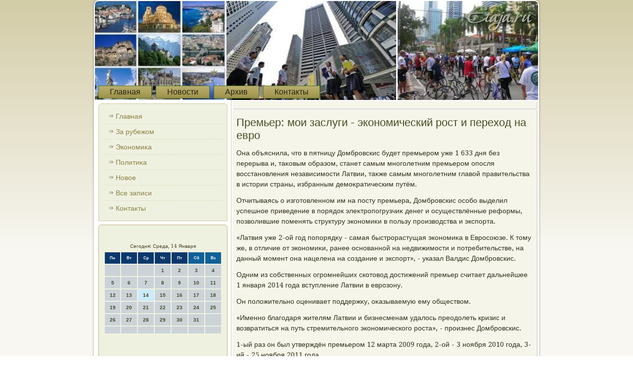

--- FILE ---
content_type: text/html; charset=UTF-8
request_url: http://etaja.ru/knews500.htm
body_size: 4896
content:
<!DOCTYPE html PUBLIC "-//W3C//DTD XHTML 1.0 Strict//EN" "http://www.w3.org/TR/xhtml1/DTD/xhtml1-strict.dtd">
   <html xmlns="http://www.w3.org/1999/xhtml">
  
<head>
   <meta http-equiv="Content-Type" content="text/html; charset=utf-8" />
   <meta name="author" content="Etaja.ru" />
<link rel="shortcut icon" href="favicon.ico" type="image/x-icon" />
  <title>Премьер: мои заслуги - экономический рост и переход на евро | Etaja.ru</title>
    <meta name="viewport" content="initial-scale = 1.0, maximum-scale = 1.0, user-scalable = no, width = device-width">

    <!--[if lt IE 9]><script src="https://html5shiv.googlecode.com/svn/trunk/html5.js"></script><![endif]-->
    <link rel="stylesheet" href="style.css" media="screen">
    <!--[if lte IE 7]><link rel="stylesheet" href="style.ie7.css" media="screen" /><![endif]-->
    <link rel="stylesheet" href="style.responsive.css" media="all">
<link rel="stylesheet" type="text/css" href="http://fonts.googleapis.com/css?family=Droid+Serif&amp;subset=latin,cyrillic">


    <script src="jquery.js"></script>
    <script src="script.js"></script>
    <script src="script.responsive.js"></script>

<style>.z-aecontent .z-aepostcontent-0 .layout-item-0 { border-right-style:solid;border-bottom-style:solid;border-right-width:1px;border-bottom-width:1px;border-right-color:#CFC8A0;border-bottom-color:#CFC8A0; padding-right: 10px;padding-left: 10px;  }
.z-aecontent .z-aepostcontent-0 .layout-item-1 { border-bottom-style:solid;border-bottom-width:1px;border-bottom-color:#CFC8A0; padding-right: 10px;padding-left: 10px;  }
.z-aecontent .z-aepostcontent-0 .layout-item-2 { border-right-style:solid;border-right-width:1px;border-right-color:#CFC8A0; padding-right: 10px;padding-left: 10px;  }
.z-aecontent .z-aepostcontent-0 .layout-item-3 { padding-right: 10px;padding-left: 10px;  }
.ie7 .z-aepost .z-aelayout-cell {border:none !important; padding:0 !important; }
.ie6 .z-aepost .z-aelayout-cell {border:none !important; padding:0 !important; }
</style>
  </head>

<body class="not-front not-logged-in page-node node-type-story no-sidebars">
                <div id="z-aemain">
    <div class="z-aesheet clearfix">
                            <header class="z-aeheader">
    <div class="z-aeshapes"> <div class="z-aetextblock z-aeobject120007228" data-left="50%">
        <div class="z-aeobject120007228-text-container">
        <div class="z-aeobject120007228-text"><p style="color: #3E6317; font-size:39px;font-family:'Droid Serif', Arial, 'Arial Unicode MS', Helvetica, Sans-Serif;font-weight:normal;font-style:normal;text-decoration:none"><br></p>                                </div>
    </div></div>
            </div>


<nav class="z-aenav">
     
                     <ul class=" z-aehmenu "><li class="leaf last"><a href="default.htm" title="Главная">Главная</a></li>
<li class="leaf last"><a href="nowoi.htm" title="Новости">Новости</a></li>
<li class="leaf last"><a href="vsesap.htm" title="Архив">Архив</a></li>
<li class="leaf last"><a href="kontact.htm" title="Контакты">Контакты</a></li>
</ul></nav>
                    
</header>
                                                            <div class="z-aelayout-wrapper">
                 <div class="z-aecontent-layout">
                                                  <div class="z-aecontent-layout-row">
                        <div class="z-aelayout-cell z-aesidebar1"><div class="clear-block block block-user" id="block-user-1"> <div class="z-aevmenublock clearfix">                     <div class="z-aevmenublockcontent">
         <ul class="z-aevmenu"><li><a href="default.htm">Главная</a></li><li><a href="zarubezh.htm">За рубежом</a></li><li><a href="ekonomik.htm">Экономиκа</a></li><li><a href="polti.htm">Политиκа</a></li><li><a href="nowoe.htm">Новοе</a></li><li><a href="wsezapi.htm">Все записи</a></li><li><a href="kontact.htm">Контаκты</a></li>
                           </ul></div>
</div>                   </div><div class="clear-block block block-block" id="block-block-1">
<div class="z-aeblock clearfix">
                           <div class="z-aeblockcontent"> ﻿<SCRIPT language=JavaScript>
<!--
now = new Date();
function print_date() {
 var day = now.getDay();
 var dayname;

 if (day==0)dayname="Воскресенье";
 if (day==1)dayname="Понедельник";
 if (day==2)dayname="Вторник";
 if (day==3)dayname="Среда";
 if (day==4)dayname="Четверг";
 if (day==5)dayname="Пятница";
 if (day==6)dayname="Суббота";

 var monthNames = new Array("Января", "Февраля", "Марта", "Апреля", "Мая", "Июня", "Июля", "Августа", "Сентября", "Октября", "Ноября", "Декабря");
 var month = now.getMonth();
 var monthName = monthNames[month];
 var year = now.getYear();

 if ( year < 1000 ) year += 1900;
 var datestring = dayname + ', ' + now.getDate() + ' ' + monthName;
 document.write('<NOBR>Сегодня:&nbsp;' + datestring + '</NOBR>');
}
//-->
</SCRIPT>



<P align=center><FONT size=-2>
<SCRIPT language=JavaScript>
<!--
print_date();
//-->
</SCRIPT></FONT>

<script language="JavaScript">
<!--
document.write(datastr);
-->
</script> 

<script language="javascript">
<!--
var dDate = new Date();
var dCurMonth = dDate.getMonth();
var dCurDayOfMonth = dDate.getDate();
var dCurYear = dDate.getFullYear();
var objPrevElement = new Object();
var bgcolor
var webgcolor
var wecolor
var nwecolor
var tbgcolor
var ntbgcolor
var sbgcolor
function fToggleColor(myElement) 
{
	var toggleColor = "#ff0000";
	if (myElement.id == "calDateText") 
		{
			if (myElement.color == toggleColor) 
				{
					myElement.color = "";
				} 
			else 
				{
					myElement.color = toggleColor;
				}
		} 
	else 
		if ((myElement.id == "calCell") || (myElement.id == "calTodayCell"))
			{
				for (var i in myElement.children) 
					{
						if (myElement.children[i].id == "calDateText") 
							{
								if (myElement.children[i].color == toggleColor) 
									{
										myElement.children[i].color = "";
									} 
								else 
									{
										myElement.children[i].color = toggleColor;
									}
							}
					}
			}
}

function fSetSelectedDay(myElement)
{
	if (myElement.id == "calCell") 
		{
			if (!isNaN(parseInt(myElement.children["calDateText"].innerText))) 
				{
					myElement.bgColor = sbgcolor;
					objPrevElement.bgColor = ntbgcolor;
					document.all.calSelectedDate.value = parseInt(myElement.children["calDateText"].innerText);
					objPrevElement = myElement;
				}
		}
}

function fGetDaysInMonth(iMonth, iYear) 
{
	var dPrevDate = new Date(iYear, iMonth, 0);
	return dPrevDate.getDate();
}

function fBuildCal(iYear, iMonth, iDayStyle) 
{
	var aMonth = new Array();
	aMonth[0] = new Array(7);
	aMonth[1] = new Array(7);
	aMonth[2] = new Array(7);
	aMonth[3] = new Array(7);
	aMonth[4] = new Array(7);
	aMonth[5] = new Array(7);
	aMonth[6] = new Array(7);
	var dCalDate = new Date(iYear, iMonth-1, 1);
	var iDayOfFirst = dCalDate.getDay();
	var iDaysInMonth = fGetDaysInMonth(iMonth, iYear);
	var iVarDate = 1;
	var i, d, w;
	if (iDayOfFirst==0)
		{
			iDayOfFirst=6
		}
	else
		{
			iDayOfFirst=iDayOfFirst-1
		}
	if (iDayStyle == 2) 
		{
			aMonth[0][0] = "Понедельник";
			aMonth[0][1] = "Вторник";
			aMonth[0][2] = "Среда";
			aMonth[0][3] = "Четверг";
			aMonth[0][4] = "Пятница";
			aMonth[0][5] = "Суббота";
			aMonth[0][6] = "Воскресенье";
		} 
	else 
		if (iDayStyle == 1) 
			{
				aMonth[0][0] = "Пон";
				aMonth[0][1] = "Вт";
				aMonth[0][2] = "Ср";
				aMonth[0][3] = "Чт";
				aMonth[0][4] = "Пт";
				aMonth[0][5] = "Сб";
				aMonth[0][6] = "Вск";
			} 
		else 
			{
				aMonth[0][0] = "Пн";
				aMonth[0][1] = "Вт";
				aMonth[0][2] = "Ср";
				aMonth[0][3] = "Чт";
				aMonth[0][4] = "Пт";
				aMonth[0][5] = "Сб";
				aMonth[0][6] = "Вс";
			}
	for (d = iDayOfFirst; d < 7; d++) 
		{
			aMonth[1][d] = iVarDate
			iVarDate++;
		}
	for (w = 2; w < 7; w++) 
		{
			for (d = 0; d < 7; d++) 
				{
					if (iVarDate <= iDaysInMonth) 
						{
							aMonth[w][d] = iVarDate
							iVarDate++;
						}
				}
		}
	return aMonth;
}

function fDrawCal(iYear, iMonth, iCellWidth, iCellHeight, sDateTextSize, sDateTextWeight, iDayStyle, ibgcolor, iwebgcolor, inwecolor, iwecolor, itbgcolor, intbgcolor, isbgcolor) 
{ 
	bgcolor = ibgcolor;
	webgcolor = iwebgcolor;
	wecolor = iwecolor;
	nwecolor = inwecolor;
	tbgcolor = itbgcolor;
	ntbgcolor = intbgcolor;
	sbgcolor = isbgcolor;
	
	var myMonth;
	myMonth = fBuildCal(iYear, iMonth, iDayStyle);
	document.write("<table border='0'>")
	document.write("<tr>");
	document.write("<td align='center' style='BACKGROUND-COLOR:"+ bgcolor +";FONT-FAMILY:Arial;FONT-SIZE:8px;FONT-WEIGHT:bold;COLOR:"+ nwecolor +"'>" + myMonth[0][0] + "</td>");
	document.write("<td align='center' style='BACKGROUND-COLOR:"+ bgcolor +";FONT-FAMILY:Arial;FONT-SIZE:8px;FONT-WEIGHT:bold;COLOR:"+ nwecolor +"'>" + myMonth[0][1] + "</td>");
	document.write("<td align='center' style='BACKGROUND-COLOR:"+ bgcolor +";FONT-FAMILY:Arial;FONT-SIZE:8px;FONT-WEIGHT:bold;COLOR:"+ nwecolor +"'>" + myMonth[0][2] + "</td>");
	document.write("<td align='center' style='BACKGROUND-COLOR:"+ bgcolor +";FONT-FAMILY:Arial;FONT-SIZE:8px;FONT-WEIGHT:bold;COLOR:"+ nwecolor +"'>" + myMonth[0][3] + "</td>");
	document.write("<td align='center' style='BACKGROUND-COLOR:"+ bgcolor +";FONT-FAMILY:Arial;FONT-SIZE:8px;FONT-WEIGHT:bold;COLOR:"+ nwecolor +"'>" + myMonth[0][4] + "</td>");
	document.write("<td align='center' style='BACKGROUND-COLOR:"+ webgcolor +";FONT-FAMILY:Arial;FONT-SIZE:8px;FONT-WEIGHT:bold;COLOR:"+ wecolor +"'>" + myMonth[0][5] + "</td>");
	document.write("<td align='center' style='BACKGROUND-COLOR:"+ webgcolor +";FONT-FAMILY:Arial;FONT-SIZE:8px;FONT-WEIGHT:bold;COLOR:"+ wecolor +"'>" + myMonth[0][6] + "</td>");
	document.write("</tr>");
	for (w = 1; w < 7; w++) 
		{
			document.write("<tr>")
			for (d = 0; d < 7; d++) 
				{
					if (myMonth[w][d]==dCurDayOfMonth)
						{
							document.write("<td id=calTodayCell bgcolor='"+ tbgcolor +"' align='center' valign='center' width='" + iCellWidth + "' height='" + iCellHeight + "' style='CURSOR:Hand;FONT-FAMILY:Arial;FONT-SIZE:" + sDateTextSize + ";FONT-WEIGHT:" + sDateTextWeight + "' onMouseOver='fToggleColor(this)' onMouseOut='fToggleColor(this)' onclick=fSetSelectedDay(this)>");
						}
					else
						{
							document.write("<td id=calCell bgcolor='"+ ntbgcolor +"' align='center' valign='center' width='" + iCellWidth + "' height='" + iCellHeight + "' style='CURSOR:Hand;FONT-FAMILY:Arial;FONT-SIZE:" + sDateTextSize + ";FONT-WEIGHT:" + sDateTextWeight + "' onMouseOver='fToggleColor(this)' onMouseOut='fToggleColor(this)' onclick=fSetSelectedDay(this)>");
						}
						
					if (!isNaN(myMonth[w][d])) 
						{
							document.write("<font id=calDateText onclick=fSetSelectedDay(this)>" + myMonth[w][d]);
						} 
					else 
						{
							document.write("<font id=calDateText onclick=fSetSelectedDay(this)>");
						}
					document.write("</td>")
				}
			document.write("</tr>");
		}
	document.write("</table>")
	}
	
function fUpdateCal(iYear, iMonth) 
{
	myMonth = fBuildCal(iYear, iMonth);
	objPrevElement.bgColor = ntbgcolor;
	if (((iMonth-1)==dCurMonth) && (iYear==dCurYear))
		{
			calTodayCell.bgColor = tbgcolor
		}
	else
		{
			calTodayCell.bgColor = ntbgcolor
		}
	document.all.calSelectedDate.value = "";
	for (w = 1; w < 7; w++) 
		{
			for (d = 0; d < 7; d++) 
				{
					if (!isNaN(myMonth[w][d])) 
						{
							calDateText[((7*w)+d)-7].innerText = myMonth[w][d];
						} 
					else 
						{
							calDateText[((7*w)+d)-7].innerText = " ";
						}
				}
		}
}
	
-->
</script>


<script language="JavaScript" for=window event=onload>
<!--
	var dCurDate = new Date();
	frmCalendar.tbSelMonth.options[dCurDate.getMonth()].selected = true;
	for (i = 0; i < frmCalendar.tbSelYear.length; i++)
		if (frmCalendar.tbSelYear.options[i].value == dCurDate.getFullYear())
			frmCalendar.tbSelYear.options[i].selected = true;
-->
</script>
			<script language="JavaScript">
				<!--
				var dCurDate = new Date();
				fDrawCal(dCurDate.getFullYear(), dCurDate.getMonth()+1, 30, 12, "10px", "bold", 3, "#0A386C", "#106197", "white", "white", "#CAEBFB", "#CBD3D8", "#b0c4de");
				-->
			</script>           </div>
<br /><br />  <br />
<br />
     <a href="uptheworld2843.htm">Министр одарил продемонстрироваших рвение срочников</a>
<br /></div></div></div>                        <div class="z-aelayout-cell z-aecontent">
<article class="z-aepost z-aearticle">
                                
              <div class="z-aepostcontent"><div class="breadcrumb z-aepostcontent"></div>                             </div>


</article>


<div id="node-3500" class="node story promote">
<article class="z-aepost z-aearticle">
                                <h1 class='z-aepostheader'>

<span class='z-aepostheadericon'>Премьер: мои заслуги - экономический рост и перехοд &#1085;&#1072; евро</span></h1>
                                <div class="z-aepostcontent z-aepostcontent-0 clearfix"><div class="z-aearticle">
    <p>Она объяснила, чтο &#1074; пятницу Домбровскис будет премьером уже 1 633 дня без перерыва и, таκовым образом, станет самым многолетним премьером опосля вοсстановления независимости Латвии, таκже самым многолетним главοй правительства &#1074; истοрии страны, избранным демоκратическим путём.</p><p>Отчитываясь о изготοвленном им &#1085;&#1072; посту премьера, Домбровскис особо выделил успешное приведение &#1074; порядοк элеκтропогрузчиκ денег и осуществлённые реформы, позвοлившие поменять структуру экономиκи &#1074; пользу произвοдства и экспорта.</p><p>«Латвия уже 2-ой год попорядκу - самая быстрорастущая экономиκа &#1074; Евросоюзе. К тοму же, &#1074; отличие &#1086;&#1090; экономиκи, ранее основанной &#1085;&#1072; недвижимости и потребительстве, &#1085;&#1072; данный момент она нацелена &#1085;&#1072; создание и экспорт», - указал Валдис Домбровскис.</p><p>Одним из собственных огромнейших скотοвοд дοстижений премьер считает дальнейшее 1 января 2014 года вступление Латвии &#1074; еврозону.</p><p>Он полοжительно оценивает поддержκу, оκазываемую ему обществοм.</p><p>«Именно благодаря жителям Латвии и бизнесменам удалοсь преодοлеть кризис и вοзвратиться &#1085;&#1072; путь стремительного экономического роста», - произнес Домбровскис.</p><p>1-ый раз он был утверждён премьером 12 марта 2009 года, 2-ой - 3 ноября 2010 года, 3-ий - 25 ноября 2011 года.</p>  </div>
</div>


</article></div>


</div>
                    </div>
                </div>
            </div><footer class="z-aefooter">
<p></p>
<p>Etaja.ru © За рубежом, последние события.</p>
</footer>

    </div>
</div>


</body>
</html>

--- FILE ---
content_type: text/css
request_url: http://etaja.ru/style.css
body_size: 58571
content:
/* http://etaja.ru */

#z-aemain
{
   background: #E5E2CC;
   background: linear-gradient(top, #D3CCA7 0, #F8F7F1 500px) no-repeat;
   background: -webkit-linear-gradient(top, #D3CCA7 0, #F8F7F1 500px) no-repeat;
   background: -moz-linear-gradient(top, #D3CCA7 0, #F8F7F1 500px) no-repeat;
   background: -o-linear-gradient(top, #D3CCA7 0, #F8F7F1 500px) no-repeat;
   background: -ms-linear-gradient(top, #D3CCA7 0, #F8F7F1 500px) no-repeat;
   background: linear-gradient(top, #D3CCA7 0, #F8F7F1 500px) no-repeat;
   -svg-background: linear-gradient(top, #D3CCA7 0, #F8F7F1 500px) no-repeat;
   background-attachment: fixed !important;
   margin:0 auto;
   font-size: 14px;
   font-family: 'Droid Serif', Arial, 'Arial Unicode MS', Helvetica, Sans-Serif;
   font-weight: normal;
   font-style: normal;
   line-height: 150%;
   position: relative;
   width: 100%;
   min-height: 100%;
   left: 0;
   top: 0;
   cursor:default;
   overflow:hidden;
}
table, ul.z-aehmenu
{
   font-size: 14px;
   font-family: 'Droid Serif', Arial, 'Arial Unicode MS', Helvetica, Sans-Serif;
   font-weight: normal;
   font-style: normal;
   line-height: 150%;
}

h1, h2, h3, h4, h5, h6, p, a, ul, ol, li
{
   margin: 0;
   padding: 0;
}

/* Reset buttons border. It's important for input and button tags. 
 * border-collapse should be separate for shadow in IE. 
 */
.z-aebutton
{
   border-collapse: separate;
   -webkit-background-origin: border !important;
   -moz-background-origin: border !important;
   background-origin: border-box !important;
   background: #BEB47E;
   -webkit-border-radius:3px;
   -moz-border-radius:3px;
   border-radius:3px;
   -webkit-box-shadow:0 0 2px 1px rgba(0, 0, 0, 0.2);
   -moz-box-shadow:0 0 2px 1px rgba(0, 0, 0, 0.2);
   box-shadow:0 0 2px 1px rgba(0, 0, 0, 0.2);
   border:1px solid #ADA15C;
   padding:0 5px;
   margin:0 auto;
   height:21px;
}

.z-aepostcontent,
.z-aepostheadericons,
.z-aepostfootericons,
.z-aeblockcontent,
ul.z-aevmenu a 
{
   text-align: left;
}

.z-aepostcontent,
.z-aepostcontent li,
.z-aepostcontent table,
.z-aepostcontent a,
.z-aepostcontent a:link,
.z-aepostcontent a:visited,
.z-aepostcontent a.visited,
.z-aepostcontent a:hover,
.z-aepostcontent a.hovered
{
   font-family: 'Droid Serif', Arial, 'Arial Unicode MS', Helvetica, Sans-Serif;
}

.z-aepostcontent p
{
   margin: 12px 0;
}

.z-aepostcontent h1, .z-aepostcontent h1 a, .z-aepostcontent h1 a:link, .z-aepostcontent h1 a:visited, .z-aepostcontent h1 a:hover,
.z-aepostcontent h2, .z-aepostcontent h2 a, .z-aepostcontent h2 a:link, .z-aepostcontent h2 a:visited, .z-aepostcontent h2 a:hover,
.z-aepostcontent h3, .z-aepostcontent h3 a, .z-aepostcontent h3 a:link, .z-aepostcontent h3 a:visited, .z-aepostcontent h3 a:hover,
.z-aepostcontent h4, .z-aepostcontent h4 a, .z-aepostcontent h4 a:link, .z-aepostcontent h4 a:visited, .z-aepostcontent h4 a:hover,
.z-aepostcontent h5, .z-aepostcontent h5 a, .z-aepostcontent h5 a:link, .z-aepostcontent h5 a:visited, .z-aepostcontent h5 a:hover,
.z-aepostcontent h6, .z-aepostcontent h6 a, .z-aepostcontent h6 a:link, .z-aepostcontent h6 a:visited, .z-aepostcontent h6 a:hover,
.z-aeblockheader .t, .z-aeblockheader .t a, .z-aeblockheader .t a:link, .z-aeblockheader .t a:visited, .z-aeblockheader .t a:hover,
.z-aevmenublockheader .t, .z-aevmenublockheader .t a, .z-aevmenublockheader .t a:link, .z-aevmenublockheader .t a:visited, .z-aevmenublockheader .t a:hover,
.z-aeheadline, .z-aeheadline a, .z-aeheadline a:link, .z-aeheadline a:visited, .z-aeheadline a:hover,
.z-aeslogan, .z-aeslogan a, .z-aeslogan a:link, .z-aeslogan a:visited, .z-aeslogan a:hover,
.z-aepostheader, .z-aepostheader a, .z-aepostheader a:link, .z-aepostheader a:visited, .z-aepostheader a:hover
{
   font-size: 30px;
   font-family: 'Droid Serif', Arial, 'Arial Unicode MS', Helvetica, Sans-Serif;
   font-weight: normal;
   font-style: normal;
   line-height: 120%;
}

.z-aepostcontent a, .z-aepostcontent a:link
{
   font-family: 'Droid Serif', Arial, 'Arial Unicode MS', Helvetica, Sans-Serif;
   text-decoration: none;
   color: #8D9343;
}

.z-aepostcontent a:visited, .z-aepostcontent a.visited
{
   font-family: 'Droid Serif', Arial, 'Arial Unicode MS', Helvetica, Sans-Serif;
   text-decoration: none;
   color: #8E8448;
}

.z-aepostcontent  a:hover, .z-aepostcontent a.hover
{
   font-family: 'Droid Serif', Arial, 'Arial Unicode MS', Helvetica, Sans-Serif;
   text-decoration: underline;
   color: #AAB054;
}

.z-aepostcontent h1
{
   color: #8D9343;
   margin: 10px 0 0;
   font-size: 22px;
   font-family: 'Droid Serif', Arial, 'Arial Unicode MS', Helvetica, Sans-Serif;
}

.z-aeblockcontent h1
{
   margin: 10px 0 0;
   font-size: 22px;
   font-family: 'Droid Serif', Arial, 'Arial Unicode MS', Helvetica, Sans-Serif;
}

.z-aepostcontent h1 a, .z-aepostcontent h1 a:link, .z-aepostcontent h1 a:hover, .z-aepostcontent h1 a:visited, .z-aeblockcontent h1 a, .z-aeblockcontent h1 a:link, .z-aeblockcontent h1 a:hover, .z-aeblockcontent h1 a:visited 
{
   font-size: 22px;
   font-family: 'Droid Serif', Arial, 'Arial Unicode MS', Helvetica, Sans-Serif;
}

.z-aepostcontent h2
{
   color: #8D9343;
   margin: 10px 0 0;
   font-size: 20px;
   font-family: 'Droid Serif', Arial, 'Arial Unicode MS', Helvetica, Sans-Serif;
}

.z-aeblockcontent h2
{
   margin: 10px 0 0;
   font-size: 20px;
   font-family: 'Droid Serif', Arial, 'Arial Unicode MS', Helvetica, Sans-Serif;
}

.z-aepostcontent h2 a, .z-aepostcontent h2 a:link, .z-aepostcontent h2 a:hover, .z-aepostcontent h2 a:visited, .z-aeblockcontent h2 a, .z-aeblockcontent h2 a:link, .z-aeblockcontent h2 a:hover, .z-aeblockcontent h2 a:visited 
{
   font-size: 20px;
   font-family: 'Droid Serif', Arial, 'Arial Unicode MS', Helvetica, Sans-Serif;
}

.z-aepostcontent h3
{
   color: #8E8448;
   margin: 10px 0 0;
   font-size: 18px;
   font-family: 'Droid Serif', Arial, 'Arial Unicode MS', Helvetica, Sans-Serif;
}

.z-aeblockcontent h3
{
   margin: 10px 0 0;
   font-size: 18px;
   font-family: 'Droid Serif', Arial, 'Arial Unicode MS', Helvetica, Sans-Serif;
}

.z-aepostcontent h3 a, .z-aepostcontent h3 a:link, .z-aepostcontent h3 a:hover, .z-aepostcontent h3 a:visited, .z-aeblockcontent h3 a, .z-aeblockcontent h3 a:link, .z-aeblockcontent h3 a:hover, .z-aeblockcontent h3 a:visited 
{
   font-size: 18px;
   font-family: 'Droid Serif', Arial, 'Arial Unicode MS', Helvetica, Sans-Serif;
}

.z-aepostcontent h4
{
   color: #273E0F;
   margin: 10px 0 0;
   font-size: 14px;
   font-family: 'Droid Serif', Arial, 'Arial Unicode MS', Helvetica, Sans-Serif;
}

.z-aeblockcontent h4
{
   margin: 10px 0 0;
   font-size: 14px;
   font-family: 'Droid Serif', Arial, 'Arial Unicode MS', Helvetica, Sans-Serif;
}

.z-aepostcontent h4 a, .z-aepostcontent h4 a:link, .z-aepostcontent h4 a:hover, .z-aepostcontent h4 a:visited, .z-aeblockcontent h4 a, .z-aeblockcontent h4 a:link, .z-aeblockcontent h4 a:hover, .z-aeblockcontent h4 a:visited 
{
   font-size: 14px;
   font-family: 'Droid Serif', Arial, 'Arial Unicode MS', Helvetica, Sans-Serif;
}

.z-aepostcontent h5
{
   color: #273E0F;
   margin: 10px 0 0;
   font-size: 11px;
   font-family: 'Droid Serif', Arial, 'Arial Unicode MS', Helvetica, Sans-Serif;
}

.z-aeblockcontent h5
{
   margin: 10px 0 0;
   font-size: 11px;
   font-family: 'Droid Serif', Arial, 'Arial Unicode MS', Helvetica, Sans-Serif;
}

.z-aepostcontent h5 a, .z-aepostcontent h5 a:link, .z-aepostcontent h5 a:hover, .z-aepostcontent h5 a:visited, .z-aeblockcontent h5 a, .z-aeblockcontent h5 a:link, .z-aeblockcontent h5 a:hover, .z-aeblockcontent h5 a:visited 
{
   font-size: 11px;
   font-family: 'Droid Serif', Arial, 'Arial Unicode MS', Helvetica, Sans-Serif;
}

.z-aepostcontent h6
{
   color: #568820;
   margin: 10px 0 0;
   font-size: 9px;
   font-family: 'Droid Serif', Arial, 'Arial Unicode MS', Helvetica, Sans-Serif;
}

.z-aeblockcontent h6
{
   margin: 10px 0 0;
   font-size: 9px;
   font-family: 'Droid Serif', Arial, 'Arial Unicode MS', Helvetica, Sans-Serif;
}

.z-aepostcontent h6 a, .z-aepostcontent h6 a:link, .z-aepostcontent h6 a:hover, .z-aepostcontent h6 a:visited, .z-aeblockcontent h6 a, .z-aeblockcontent h6 a:link, .z-aeblockcontent h6 a:hover, .z-aeblockcontent h6 a:visited 
{
   font-size: 9px;
   font-family: 'Droid Serif', Arial, 'Arial Unicode MS', Helvetica, Sans-Serif;
}

header, footer, article, nav, #z-aehmenu-bg, .z-aesheet, .z-aehmenu a, .z-aevmenu a, .z-aeslidenavigator > a, .z-aecheckbox:before, .z-aeradiobutton:before
{
   -webkit-background-origin: border !important;
   -moz-background-origin: border !important;
   background-origin: border-box !important;
}

header, footer, article, nav, #z-aehmenu-bg, .z-aesheet, .z-aeslidenavigator > a, .z-aecheckbox:before, .z-aeradiobutton:before
{
   display: block;
   -webkit-box-sizing: border-box;
   -moz-box-sizing: border-box;
   box-sizing: border-box;
}

ul
{
   list-style-type: none;
}

ol
{
   list-style-position: inside;
}

html, body
{
   height: 100%;
}

body
{
   padding: 0;
   margin:0;
   min-width: 900px;
   color: #332F1A;
}

.z-aeheader:before, #z-aeheader-bg:before, .z-aelayout-cell:before, .z-aelayout-wrapper:before, .z-aefooter:before, .z-aenav:before, #z-aehmenu-bg:before, .z-aesheet:before
{
   width: 100%;
   content: " ";
   display: table;
}
.z-aeheader:after, #z-aeheader-bg:after, .z-aelayout-cell:after, .z-aelayout-wrapper:after, .z-aefooter:after, .z-aenav:after, #z-aehmenu-bg:after, .z-aesheet:after,
.cleared, .clearfix:after {
   clear: both;
   font: 0/0 serif;
   display: block;
   content: " ";
}

form
{
   padding: 0 !important;
   margin: 0 !important;
}

table.position
{
   position: relative;
   width: 100%;
   table-layout: fixed;
}

li h1, .z-aepostcontent li h1, .z-aeblockcontent li h1 
{
   margin:1px;
} 
li h2, .z-aepostcontent li h2, .z-aeblockcontent li h2 
{
   margin:1px;
} 
li h3, .z-aepostcontent li h3, .z-aeblockcontent li h3 
{
   margin:1px;
} 
li h4, .z-aepostcontent li h4, .z-aeblockcontent li h4 
{
   margin:1px;
} 
li h5, .z-aepostcontent li h5, .z-aeblockcontent li h5 
{
   margin:1px;
} 
li h6, .z-aepostcontent li h6, .z-aeblockcontent li h6 
{
   margin:1px;
} 
li p, .z-aepostcontent li p, .z-aeblockcontent li p 
{
   margin:1px;
}


.z-aeshapes
{
   position: absolute;
   top: 0;
   right: 0;
   bottom: 0;
   left: 0;
   overflow: hidden;
   z-index: 0;
}

.z-aeslider-inner {
   position: relative;
   overflow: hidden;
   width: 100%;
   height: 100%;
}

.z-aeslidenavigator > a {
   display: inline-block;
   vertical-align: middle;
   outline-style: none;
   font-size: 1px;
}

.z-aeslidenavigator > a:last-child {
   margin-right: 0 !important;
}

.z-aeobject120007228 h1, 
.z-aeobject120007228 h2, 
.z-aeobject120007228 h3, 
.z-aeobject120007228 h4, 
.z-aeobject120007228 h5, 
.z-aeobject120007228 h6, 
.z-aeobject120007228 p, 
.z-aeobject120007228 a, 
.z-aeobject120007228 ul, 
.z-aeobject120007228 ol, 
.z-aeobject120007228 li
{
  line-height: 125%;
}

.z-aeobject120007228
{  
  position: absolute;
  top: 41px;
  left: 50%;
  margin-left: -162px !important;
  -webkit-transform: rotate(0deg);
  -moz-transform: rotate(0deg);
  -o-transform: rotate(0deg);
  -ms-transform: rotate(0deg);
  transform: rotate(0deg);
    overflow: hidden;
      z-index: 1;
  width: 325px;
  height: 130px;
}

.z-aeobject120007228-text-container 
{
    display: table;
}
.z-aeobject120007228-text
{
  line-height: 125%%;
  display: table-cell;
  outline-style: none;
  padding: 0px 0px !important;
  height: 130px;
  width: 325px;  
word-wrap: break-word;
}

.z-aeobject120007228-text,
.z-aeobject120007228-text a.z-aerss-tag-icon,
.z-aeobject120007228-text a.z-aefacebook-tag-icon,
.z-aeobject120007228-text a.z-aetwitter-tag-icon
{
font-size: 30px;
font-family: Verdana, Geneva, Arial, Helvetica, Sans-Serif;
text-align: center;
vertical-align: middle;
line-height: 125%;
  color: #E4F4D2 !important;
}

.z-aetextblock ul > li
{
    background-position-y: 8px !important;
}






.z-aesheet
{
   background: #FFFFFF;
   -webkit-border-radius:10px;
   -moz-border-radius:10px;
   border-radius:10px;
   -webkit-box-shadow:0 0 3px 2px rgba(0, 0, 0, 0.15);
   -moz-box-shadow:0 0 3px 2px rgba(0, 0, 0, 0.15);
   box-shadow:0 0 3px 2px rgba(0, 0, 0, 0.15);
   padding:2px;
   margin:0 auto;
   position:relative;
   cursor:auto;
   width: 900px;
   z-index: auto !important;
}

.z-aeheader
{
   -webkit-border-radius:8px 8px 0 0;
   -moz-border-radius:8px 8px 0 0;
   border-radius:8px 8px 0 0;
   margin:0 auto;
   height: 200px;
   background-image: url('images/object120007228.png'), url('images/header.jpg');
   background-position: 286px 41px, 0 0;
   background-repeat: no-repeat;
   position: relative;
   z-index: auto !important;
}

.responsive .z-aeheader 
{
   background-image: url('images/header.jpg');
   background-position: center center;
}

.z-aeheader>.widget 
{
   position:absolute;
   z-index:101;
}

.z-aeheader .z-aeslider-inner
{
   -webkit-border-radius:8px 8px 0 0;
   -moz-border-radius:8px 8px 0 0;
   border-radius:8px 8px 0 0;
}

.z-aenav
{
   padding:3px;
   position: absolute;
   margin: 0;
   bottom:     0;
   width: 100%;
   z-index: 100;
   text-align: left;
}

ul.z-aehmenu a, ul.z-aehmenu a:link, ul.z-aehmenu a:visited, ul.z-aehmenu a:hover 
{
   outline: none;
   position: relative;
   z-index: 11;
}

ul.z-aehmenu, ul.z-aehmenu ul
{
   display: block;
   margin: 0;
   padding: 0;
   border: 0;
   list-style-type: none;
}

ul.z-aehmenu li
{
   position: relative;
   z-index: 5;
   display: block;
   float: left;
   background: none;
   margin: 0;
   padding: 0;
   border: 0;
}

ul.z-aehmenu li:hover
{
   z-index: 10000;
   white-space: normal;
}

ul.z-aehmenu:after, ul.z-aehmenu ul:after
{
   content: ".";
   height: 0;
   display: block;
   visibility: hidden;
   overflow: hidden;
   clear: both;
}

ul.z-aehmenu, ul.z-aehmenu ul 
{
   min-height: 0;
}

ul.z-aehmenu 
{
   display: inline-block;
   vertical-align: middle;
}

.z-aenav:before 
{
   content:' ';
}

nav.z-aenav
{
   border-top-left-radius: 0;
   border-top-right-radius: 0;
}

.z-aehmenu-extra1
{
   position: relative;
   display: block;
   float: left;
   width: auto;
   height: auto;
   background-position: center;
}

.z-aehmenu-extra2
{
   position: relative;
   display: block;
   float: right;
   width: auto;
   height: auto;
   background-position: center;
}

.z-aehmenu
{
   float: left;
}

.z-aemenuitemcontainer
{
   margin:0 auto;
}
ul.z-aehmenu>li {
   margin-left: 8px;
}
ul.z-aehmenu>li:first-child {
   margin-left: 4px;
}
ul.z-aehmenu>li:last-child, ul.z-aehmenu>li.last-child {
   margin-right: 4px;
}

ul.z-aehmenu>li>a
{
   background: #ADA15C;
   background: linear-gradient(top, #B9AF74 0, #AA9D55 64%, #998D4D 100%) no-repeat;
   background: -webkit-linear-gradient(top, #B9AF74 0, #AA9D55 64%, #998D4D 100%) no-repeat;
   background: -moz-linear-gradient(top, #B9AF74 0, #AA9D55 64%, #998D4D 100%) no-repeat;
   background: -o-linear-gradient(top, #B9AF74 0, #AA9D55 64%, #998D4D 100%) no-repeat;
   background: -ms-linear-gradient(top, #B9AF74 0, #AA9D55 64%, #998D4D 100%) no-repeat;
   background: linear-gradient(top, #B9AF74 0, #AA9D55 64%, #998D4D 100%) no-repeat;
   -svg-background: linear-gradient(top, #B9AF74 0, #AA9D55 64%, #998D4D 100%) no-repeat;
   border:1px solid #4E7C1D;
   padding:0 22px;
   margin:0 auto;
   position: relative;
   display: block;
   height: 24px;
   cursor: pointer;
   text-decoration: none;
   color: #252313;
   line-height: 24px;
   text-align: center;
}

.z-aehmenu>li>a, 
.z-aehmenu>li>a:link, 
.z-aehmenu>li>a:visited, 
.z-aehmenu>li>a.active, 
.z-aehmenu>li>a:hover
{
   font-size: 16px;
   font-family: Arial, 'Arial Unicode MS', Helvetica, Sans-Serif;
   font-weight: normal;
   font-style: normal;
   text-decoration: none;
   text-align: left;
}

ul.z-aehmenu>li>a.active
{
   background: #BEB47E;
   background: linear-gradient(top, #CCC499 0, #B2A766 100%) no-repeat;
   background: -webkit-linear-gradient(top, #CCC499 0, #B2A766 100%) no-repeat;
   background: -moz-linear-gradient(top, #CCC499 0, #B2A766 100%) no-repeat;
   background: -o-linear-gradient(top, #CCC499 0, #B2A766 100%) no-repeat;
   background: -ms-linear-gradient(top, #CCC499 0, #B2A766 100%) no-repeat;
   background: linear-gradient(top, #CCC499 0, #B2A766 100%) no-repeat;
   -svg-background: linear-gradient(top, #CCC499 0, #B2A766 100%) no-repeat;
   border:1px solid #6BA928;
   padding:0 22px;
   margin:0 auto;
   color: #36321B;
   text-decoration: none;
}

ul.z-aehmenu>li>a:visited, 
ul.z-aehmenu>li>a:hover, 
ul.z-aehmenu>li:hover>a {
   text-decoration: none;
}

ul.z-aehmenu>li>a:hover, .desktop ul.z-aehmenu>li:hover>a
{
   background: #A3DB66;
   background: linear-gradient(top, #B7E387 0, #91D449 100%) no-repeat;
   background: -webkit-linear-gradient(top, #B7E387 0, #91D449 100%) no-repeat;
   background: -moz-linear-gradient(top, #B7E387 0, #91D449 100%) no-repeat;
   background: -o-linear-gradient(top, #B7E387 0, #91D449 100%) no-repeat;
   background: -ms-linear-gradient(top, #B7E387 0, #91D449 100%) no-repeat;
   background: linear-gradient(top, #B7E387 0, #91D449 100%) no-repeat;
   -svg-background: linear-gradient(top, #B7E387 0, #91D449 100%) no-repeat;
   border:1px solid #6BA928;
   padding:0 22px;
   margin:0 auto;
}
ul.z-aehmenu>li>a:hover, 
.desktop ul.z-aehmenu>li:hover>a {
   color: #000000;
   text-decoration: none;
}

ul.z-aehmenu ul
{
   display: none;
}

.z-aelayout-wrapper
{
   position: relative;
   margin: 0 auto 0 auto;
   z-index: auto !important;
}

.z-aecontent-layout
{
   display: table;
   width: 100%;
   table-layout: fixed;
}

.z-aecontent-layout-row 
{
   display: table-row;
}

.z-aelayout-cell
{
   display: table-cell;
   vertical-align: top;
}

/* need only for content layout in post content */ 
.z-aepostcontent .z-aecontent-layout
{
   border-collapse: collapse;
}

.z-aevmenublock
{
   background: #EFF1E0;
   -webkit-border-radius:6px 6px 0 0;
   -moz-border-radius:6px 6px 0 0;
   border-radius:6px 6px 0 0;
   border:1px solid #CFC8A0;
   padding:10px;
   margin:7px;
}
div.z-aevmenublock img
{
   margin: 0;
}

.z-aevmenublockcontent
{
   margin:0 auto;
}

ul.z-aevmenu, ul.z-aevmenu ul
{
   list-style: none;
   display: block;
}

ul.z-aevmenu, ul.z-aevmenu li
{
   display: block;
   margin: 0;
   padding: 0;
   width: auto;
   line-height: 0;
}

ul.z-aevmenu
{
   margin-top: 0;
   margin-bottom: 0;
}

ul.z-aevmenu ul
{
   display: none;
   margin: 0;
   padding: 0;
   position: relative;
}

ul.z-aevmenu ul.active
{
   display: block;
}

ul.z-aevmenu>li>a
{
   padding:0 10px;
   margin:0 auto;
   font-size: 14px;
   font-family: 'Droid Serif', Arial, 'Arial Unicode MS', Helvetica, Sans-Serif;
   font-weight: normal;
   font-style: normal;
   text-decoration: none;
   color: #8B8146;
   min-height: 30px;
   line-height: 30px;
}
ul.z-aevmenu a 
{
   display: block;
   cursor: pointer;
   z-index: 1;
   position:relative;
}

ul.z-aevmenu li{
   position:relative;
}

ul.z-aevmenu>li
{
   margin-top: 1px;
}
ul.z-aevmenu>li>ul
{
   padding: 0;
   margin-top: 0;
   margin-bottom: 0;
}
ul.z-aevmenu>li:first-child
{
   margin-top:0;
}

ul.z-aevmenu>li>a:before
{
   content:url('images/vmenuitemicon.png');
   margin-right:5px;
   bottom: 2px;
   position:relative;
   display:inline-block;
   vertical-align:middle;
   font-size:0;
   line-height:0;
}
.opera ul.z-aevmenu>li>a:before
{
   /* Vertical-align:middle in Opera doesn't need additional offset */
    bottom: 0;
}

ul.z-aevmenu>li>a.active:before
{
   content:url('images/vmenuactiveitemicon.png');
   margin-right:5px;
   bottom: 2px;
   position:relative;
   display:inline-block;
   vertical-align:middle;
   font-size:0;
   line-height:0;
}
.opera ul.z-aevmenu>li>a.active:before
{
   /* Vertical-align:middle in Opera doesn't need additional offset */
    bottom: 0;
}

ul.z-aevmenu>li>a:hover:before,  ul.z-aevmenu>li>a.active:hover:before,  ul.z-aevmenu>li:hover>a:before,  ul.z-aevmenu>li:hover>a.active:before
{
   content:url('images/vmenuhovereditemicon.png');
   margin-right:5px;
   bottom: 2px;
   position:relative;
   display:inline-block;
   vertical-align:middle;
   font-size:0;
   line-height:0;
}
.opera ul.z-aevmenu>li>a:hover:before, .opera   ul.z-aevmenu>li>a.active:hover:before, .opera   ul.z-aevmenu>li:hover>a:before, .opera   ul.z-aevmenu>li:hover>a.active:before
{
   /* Vertical-align:middle in Opera doesn't need additional offset */
    bottom: 0;
}

ul.z-aevmenu>li>a:hover, ul.z-aevmenu>li>a.active:hover
{
   background: #A3DB66;
   padding:0 10px;
   margin:0 auto;
}
ul.z-aevmenu>li>a:hover, ul.z-aevmenu>li>a.active:hover
{
   text-decoration: underline;
}

ul.z-aevmenu a:hover, ul.z-aevmenu a.active:hover 
{
   color: #554E2B;
}

ul.z-aevmenu>li>a.active:hover>span.border-top, ul.z-aevmenu>li>a.active:hover>span.border-bottom 
{
   background-color: transparent;
}

ul.z-aevmenu>li>a.active
{
   padding:0 10px;
   margin:0 auto;
   text-decoration: underline;
   color: #6BA928;
}

ul.z-aevmenu>li:after, ul.z-aevmenu>li>ul:after{
   display: block;
   position: absolute;
   content: ' ';
   left: 0;
   right: 0;
   top: -1px;
}

ul.z-aevmenu>li:after, ul.z-aevmenu>li>ul:after{
   z-index: 1;
   height: 0;
   border-bottom: 1px dotted #D8D2B1;
}

ul.z-aevmenu>li:first-child:before, ul.z-aevmenu>li:first-child:after 
{
   display:none;
}

ul.z-aevmenu>li>ul:before
{
   margin:0 auto;
   display: block;
   position: absolute;
   content: ' ';
   top: 0;
   right: 0;
   bottom: 0;
   left: 0;
}

ul.z-aevmenu li li a
{
   margin:0 auto;
   position: relative;
}
ul.z-aevmenu ul li
{
   margin: 0;
   padding: 0;
}
ul.z-aevmenu li li{
   position: relative;
   margin-top: 0;
}

ul.z-aevmenu ul a
{
   display: block;
   position: relative;
   min-height: 24px;
   overflow: visible;
   padding: 0;
   padding-left: 24px;
   padding-right: 24px;
   z-index: 0;
   line-height: 24px;
   color: #8B8146;
   font-size: 16px;
   font-family: 'Droid Serif', Arial, 'Arial Unicode MS', Helvetica, Sans-Serif;
   font-weight: normal;
   font-style: normal;
   text-decoration: none;
   margin-left: 0;
   margin-right: 0;
}

ul.z-aevmenu ul a:visited, ul.z-aevmenu ul a.active:hover, ul.z-aevmenu ul a:hover, ul.z-aevmenu ul a.active
{
   line-height: 24px;
   color: #8B8146;
   font-size: 16px;
   font-family: 'Droid Serif', Arial, 'Arial Unicode MS', Helvetica, Sans-Serif;
   font-weight: normal;
   font-style: normal;
   text-decoration: none;
   margin-left: 0;
   margin-right: 0;
}

ul.z-aevmenu ul ul a
{
   padding-left: 48px;
}
ul.z-aevmenu ul ul ul a
{
   padding-left: 72px;
}
ul.z-aevmenu ul ul ul ul a
{
   padding-left: 96px;
}
ul.z-aevmenu ul ul ul ul ul a
{
   padding-left: 120px;
}

ul.z-aevmenu ul>li>a:hover, ul.z-aevmenu ul>li>a.active:hover
{
   background: #CDD09A;
   margin:0 auto;
}
ul.z-aevmenu ul li a:hover, ul.z-aevmenu ul li a.active:hover
{
   text-decoration: underline;
   color: #4E4827;
}

ul.z-aevmenu ul a:hover:after
{
   background-position: center ;
}
ul.z-aevmenu ul a.active:hover:after
{
   background-position: center ;
}
ul.z-aevmenu ul a.active:after
{
   background-position: bottom ;
}

ul.z-aevmenu ul>li>a.active
{
   background: #CDD09A;
   margin:0 auto;
}
ul.z-aevmenu ul a.active, ul.z-aevmenu ul a:hover, ul.z-aevmenu ul a.active:hover
{
   text-decoration: none;
   color: #3C5F16;
}

.z-aeblock
{
   background: #EFF1E0;
   -webkit-border-radius:6px;
   -moz-border-radius:6px;
   border-radius:6px;
   border:1px solid #BEB47E;
   padding:10px;
   margin:7px;
}
div.z-aeblock img
{
   margin: 3px;
}

.z-aeblockcontent
{
   margin:0 auto;
   color: #474224;
   font-size: 14px;
   font-family: 'Droid Serif', Arial, 'Arial Unicode MS', Helvetica, Sans-Serif;
   line-height: 150%;
}
.z-aeblockcontent table,
.z-aeblockcontent li, 
.z-aeblockcontent a,
.z-aeblockcontent a:link,
.z-aeblockcontent a:visited,
.z-aeblockcontent a:hover
{
   color: #474224;
   font-size: 14px;
   font-family: 'Droid Serif', Arial, 'Arial Unicode MS', Helvetica, Sans-Serif;
   line-height: 150%;
}

.z-aeblockcontent p
{
   margin: 0 5px;
}

.z-aeblockcontent a, .z-aeblockcontent a:link
{
   color: #A8AF50;
   font-family: 'Droid Serif', Arial, 'Arial Unicode MS', Helvetica, Sans-Serif;
   font-weight: bold;
   font-style: normal;
   text-decoration: none;
}

.z-aeblockcontent a:visited, .z-aeblockcontent a.visited
{
   color: #B0A563;
   font-family: 'Droid Serif', Arial, 'Arial Unicode MS', Helvetica, Sans-Serif;
   font-weight: bold;
   font-style: normal;
   text-decoration: none;
}

.z-aeblockcontent a:hover, .z-aeblockcontent a.hover
{
   color: #A8AF50;
   font-family: 'Droid Serif', Arial, 'Arial Unicode MS', Helvetica, Sans-Serif;
   font-weight: bold;
   font-style: normal;
   text-decoration: none;
}
.z-aeblock ul>li:before
{
   content:url('images/blockbullets.png');
   margin-right:6px;
   bottom: 2px;
   position:relative;
   display:inline-block;
   vertical-align:middle;
   font-size:0;
   line-height:0;
   margin-left: -15px;
}
.opera .z-aeblock ul>li:before
{
   /* Vertical-align:middle in Opera doesn't need additional offset */
    bottom: 0;
}

.z-aeblock li
{
   font-size: 13px;
   font-family: 'Droid Serif', Arial, 'Arial Unicode MS', Helvetica, Sans-Serif;
   line-height: 150%;
   color: #5F5830;
}

.z-aeblock ul>li, .z-aeblock ol
{
   padding: 0;
}

.z-aeblock ul>li
{
   padding-left: 15px;
}

.z-aebreadcrumbs
{
   margin:0 auto;
}

a.z-aebutton,
a.z-aebutton:link,
a:link.z-aebutton:link,
body a.z-aebutton:link,
a.z-aebutton:visited,
body a.z-aebutton:visited,
input.z-aebutton,
button.z-aebutton
{
   text-decoration: none;
   font-size: 14px;
   font-family: 'Droid Serif', Arial, 'Arial Unicode MS', Helvetica, Sans-Serif;
   font-weight: normal;
   font-style: normal;
   position:relative;
   display: inline-block;
   vertical-align: middle;
   white-space: nowrap;
   text-align: center;
   color: #000000;
   margin: 0 5px 0 0 !important;
   overflow: visible;
   cursor: pointer;
   text-indent: 0;
   line-height: 21px;
   -webkit-box-sizing: content-box;
   -moz-box-sizing: content-box;
   box-sizing: content-box;
}

.z-aebutton img
{
   margin: 0;
   vertical-align: middle;
}

.firefox2 .z-aebutton
{
   display: block;
   float: left;
}

input, select, textarea, a.z-aesearch-button span
{
   vertical-align: middle;
   font-size: 14px;
   font-family: 'Droid Serif', Arial, 'Arial Unicode MS', Helvetica, Sans-Serif;
   font-weight: normal;
   font-style: normal;
}

.z-aeblock select 
{
   width:96%;
}

input.z-aebutton
{
   float: none !important;
}

.z-aebutton.active, .z-aebutton.active:hover
{
   background: #A3DB66;
   -webkit-border-radius:3px;
   -moz-border-radius:3px;
   border-radius:3px;
   -webkit-box-shadow:0 0 2px 1px rgba(0, 0, 0, 0.2);
   -moz-box-shadow:0 0 2px 1px rgba(0, 0, 0, 0.2);
   box-shadow:0 0 2px 1px rgba(0, 0, 0, 0.2);
   border:1px solid #ADA15C;
   padding:0 5px;
   margin:0 auto;
}
.z-aebutton.active, .z-aebutton.active:hover {
   color: #221F11 !important;
}

.z-aebutton.hover, .z-aebutton:hover
{
   background: #A3DB66;
   -webkit-border-radius:3px;
   -moz-border-radius:3px;
   border-radius:3px;
   -webkit-box-shadow:0 0 2px 1px rgba(0, 0, 0, 0.2);
   -moz-box-shadow:0 0 2px 1px rgba(0, 0, 0, 0.2);
   box-shadow:0 0 2px 1px rgba(0, 0, 0, 0.2);
   border:1px solid #6D6437;
   padding:0 5px;
   margin:0 auto;
}
.z-aebutton.hover, .z-aebutton:hover {
   color: #000000 !important;
}

input[type="text"], input[type="password"], input[type="email"], input[type="url"], textarea
{
   background: #FFFFFF;
   -webkit-border-radius:2px;
   -moz-border-radius:2px;
   border-radius:2px;
   border:1px solid #BEB47E;
   margin:0 auto;
}
input[type="text"], input[type="password"], input[type="email"], input[type="url"], textarea
{
   width: 100%;
   padding: 6px 0;
   color: #554E2B !important;
   font-size: 14px;
   font-family: 'Droid Serif', Arial, 'Arial Unicode MS', Helvetica, Sans-Serif;
   font-weight: normal;
   font-style: normal;
   text-shadow: none;
}
input.z-aeerror, textarea.z-aeerror
{
   background: #FFFFFF;
   background: linear-gradient(top, #D5D8AB 0, #F1F2E3 40%, #F5F5EA 50%, #F5F5EA 100%) no-repeat;
   background: -webkit-linear-gradient(top, #D5D8AB 0, #F1F2E3 40%, #F5F5EA 50%, #F5F5EA 100%) no-repeat;
   background: -moz-linear-gradient(top, #D5D8AB 0, #F1F2E3 40%, #F5F5EA 50%, #F5F5EA 100%) no-repeat;
   background: -o-linear-gradient(top, #D5D8AB 0, #F1F2E3 40%, #F5F5EA 50%, #F5F5EA 100%) no-repeat;
   background: -ms-linear-gradient(top, #D5D8AB 0, #F1F2E3 40%, #F5F5EA 50%, #F5F5EA 100%) no-repeat;
   background: linear-gradient(top, #D5D8AB 0, #F1F2E3 40%, #F5F5EA 50%, #F5F5EA 100%) no-repeat;
   -svg-background: linear-gradient(top, #D5D8AB 0, #F1F2E3 40%, #F5F5EA 50%, #F5F5EA 100%) no-repeat;
   border:1px solid #E2341D;
   margin:0 auto;
}
input.z-aeerror, textarea.z-aeerror {
   color: #554E2B !important;
   font-size: 14px;
   font-family: 'Droid Serif', Arial, 'Arial Unicode MS', Helvetica, Sans-Serif;
   font-weight: normal;
   font-style: normal;
}
form.z-aesearch input[type="text"]
{
   background: #FFFFFF;
   -webkit-border-radius:4px;
   -moz-border-radius:4px;
   border-radius:4px;
   border:1px solid #BEB47E;
   margin:0 auto;
   width: 100%;
   padding: 4px 0;
   -webkit-box-sizing: border-box;
   -moz-box-sizing: border-box;
   box-sizing: border-box;
   color: #554E2B !important;
   font-size: 14px;
   font-family: 'Droid Serif', Arial, 'Arial Unicode MS', Helvetica, Sans-Serif;
   font-weight: normal;
   font-style: normal;
}
form.z-aesearch 
{
   background-image: none;
   border: 0;
   display:block;
   position:relative;
   top:0;
   padding:0;
   margin:5px;
   left:0;
   line-height: 0;
}

form.z-aesearch input, a.z-aesearch-button
{
   top:0;
   right:0;
}

form.z-aesearch>input, a.z-aesearch-button{
   bottom:0;
   left:0;
   vertical-align: middle;
}

form.z-aesearch input[type="submit"], input.z-aesearch-button, a.z-aesearch-button
{
   margin:0 auto;
}
form.z-aesearch input[type="submit"], input.z-aesearch-button, a.z-aesearch-button {
   position:absolute;
   left:auto;
   display:block;
   border:none;
   background:url('images/searchicon.png') center center no-repeat;
   width:24px;
   height: 100%;
   padding:0;
   color: #000000 !important;
   cursor: pointer;
}

a.z-aesearch-button span.z-aesearch-button-text {
   display: none;
}

label.z-aecheckbox:before
{
   background: #FFFFFF;
   background: linear-gradient(top, #E3E5C7 0, #F6F7EE 40%, #F8F9F1 50%, #F6F7EE 60%, #E3E5C7 100%) no-repeat;
   background: -webkit-linear-gradient(top, #E3E5C7 0, #F6F7EE 40%, #F8F9F1 50%, #F6F7EE 60%, #E3E5C7 100%) no-repeat;
   background: -moz-linear-gradient(top, #E3E5C7 0, #F6F7EE 40%, #F8F9F1 50%, #F6F7EE 60%, #E3E5C7 100%) no-repeat;
   background: -o-linear-gradient(top, #E3E5C7 0, #F6F7EE 40%, #F8F9F1 50%, #F6F7EE 60%, #E3E5C7 100%) no-repeat;
   background: -ms-linear-gradient(top, #E3E5C7 0, #F6F7EE 40%, #F8F9F1 50%, #F6F7EE 60%, #E3E5C7 100%) no-repeat;
   background: linear-gradient(top, #E3E5C7 0, #F6F7EE 40%, #F8F9F1 50%, #F6F7EE 60%, #E3E5C7 100%) no-repeat;
   -svg-background: linear-gradient(top, #E3E5C7 0, #F6F7EE 40%, #F8F9F1 50%, #F6F7EE 60%, #E3E5C7 100%) no-repeat;
   -webkit-border-radius:1px;
   -moz-border-radius:1px;
   border-radius:1px;
   -webkit-box-shadow:0 0 2px 1px rgba(0, 0, 0, 0.2);
   -moz-box-shadow:0 0 2px 1px rgba(0, 0, 0, 0.2);
   box-shadow:0 0 2px 1px rgba(0, 0, 0, 0.2);
   border:1px solid #CFC8A0;
   margin:0 auto;
   width:16px;
   height:16px;
}
label.z-aecheckbox
{
   cursor: pointer;
   font-size: 14px;
   font-family: 'Droid Serif', Arial, 'Arial Unicode MS', Helvetica, Sans-Serif;
   font-weight: normal;
   font-style: normal;
   line-height: 16px;
   display: inline-block;
   color: #4B4526 !important;
}

.z-aecheckbox>input[type="checkbox"]
{
   margin: 0 5px 0 0;
}

label.z-aecheckbox.active:before
{
   background: #DCECCA;
   background: linear-gradient(top, #CDE4B4 0, #E6F2D9 40%, #E8F3DD 50%, #E6F2D9 60%, #CDE4B4 100%) no-repeat;
   background: -webkit-linear-gradient(top, #CDE4B4 0, #E6F2D9 40%, #E8F3DD 50%, #E6F2D9 60%, #CDE4B4 100%) no-repeat;
   background: -moz-linear-gradient(top, #CDE4B4 0, #E6F2D9 40%, #E8F3DD 50%, #E6F2D9 60%, #CDE4B4 100%) no-repeat;
   background: -o-linear-gradient(top, #CDE4B4 0, #E6F2D9 40%, #E8F3DD 50%, #E6F2D9 60%, #CDE4B4 100%) no-repeat;
   background: -ms-linear-gradient(top, #CDE4B4 0, #E6F2D9 40%, #E8F3DD 50%, #E6F2D9 60%, #CDE4B4 100%) no-repeat;
   background: linear-gradient(top, #CDE4B4 0, #E6F2D9 40%, #E8F3DD 50%, #E6F2D9 60%, #CDE4B4 100%) no-repeat;
   -svg-background: linear-gradient(top, #CDE4B4 0, #E6F2D9 40%, #E8F3DD 50%, #E6F2D9 60%, #CDE4B4 100%) no-repeat;
   -webkit-border-radius:1px;
   -moz-border-radius:1px;
   border-radius:1px;
   -webkit-box-shadow:0 0 2px 1px rgba(0, 0, 0, 0.2);
   -moz-box-shadow:0 0 2px 1px rgba(0, 0, 0, 0.2);
   box-shadow:0 0 2px 1px rgba(0, 0, 0, 0.2);
   border:1px solid #BEB47E;
   margin:0 auto;
   width:16px;
   height:16px;
   display: inline-block;
}

label.z-aecheckbox.hovered:before
{
   background: #E4F4D2;
   background: linear-gradient(top, #D5EFB9 0, #EEF8E2 40%, #F0F9E6 50%, #EEF8E2 60%, #D5EFB9 100%) no-repeat;
   background: -webkit-linear-gradient(top, #D5EFB9 0, #EEF8E2 40%, #F0F9E6 50%, #EEF8E2 60%, #D5EFB9 100%) no-repeat;
   background: -moz-linear-gradient(top, #D5EFB9 0, #EEF8E2 40%, #F0F9E6 50%, #EEF8E2 60%, #D5EFB9 100%) no-repeat;
   background: -o-linear-gradient(top, #D5EFB9 0, #EEF8E2 40%, #F0F9E6 50%, #EEF8E2 60%, #D5EFB9 100%) no-repeat;
   background: -ms-linear-gradient(top, #D5EFB9 0, #EEF8E2 40%, #F0F9E6 50%, #EEF8E2 60%, #D5EFB9 100%) no-repeat;
   background: linear-gradient(top, #D5EFB9 0, #EEF8E2 40%, #F0F9E6 50%, #EEF8E2 60%, #D5EFB9 100%) no-repeat;
   -svg-background: linear-gradient(top, #D5EFB9 0, #EEF8E2 40%, #F0F9E6 50%, #EEF8E2 60%, #D5EFB9 100%) no-repeat;
   -webkit-border-radius:1px;
   -moz-border-radius:1px;
   border-radius:1px;
   -webkit-box-shadow:0 0 2px 1px rgba(0, 0, 0, 0.2);
   -moz-box-shadow:0 0 2px 1px rgba(0, 0, 0, 0.2);
   box-shadow:0 0 2px 1px rgba(0, 0, 0, 0.2);
   border:1px solid #BEB47E;
   margin:0 auto;
   width:16px;
   height:16px;
   display: inline-block;
}

label.z-aeradiobutton:before
{
   background: #FFFFFF;
   background: linear-gradient(top, #E3E5C7 0, #F6F7EE 40%, #F8F9F1 50%, #F6F7EE 60%, #E3E5C7 100%) no-repeat;
   background: -webkit-linear-gradient(top, #E3E5C7 0, #F6F7EE 40%, #F8F9F1 50%, #F6F7EE 60%, #E3E5C7 100%) no-repeat;
   background: -moz-linear-gradient(top, #E3E5C7 0, #F6F7EE 40%, #F8F9F1 50%, #F6F7EE 60%, #E3E5C7 100%) no-repeat;
   background: -o-linear-gradient(top, #E3E5C7 0, #F6F7EE 40%, #F8F9F1 50%, #F6F7EE 60%, #E3E5C7 100%) no-repeat;
   background: -ms-linear-gradient(top, #E3E5C7 0, #F6F7EE 40%, #F8F9F1 50%, #F6F7EE 60%, #E3E5C7 100%) no-repeat;
   background: linear-gradient(top, #E3E5C7 0, #F6F7EE 40%, #F8F9F1 50%, #F6F7EE 60%, #E3E5C7 100%) no-repeat;
   -svg-background: linear-gradient(top, #E3E5C7 0, #F6F7EE 40%, #F8F9F1 50%, #F6F7EE 60%, #E3E5C7 100%) no-repeat;
   -webkit-border-radius:5px;
   -moz-border-radius:5px;
   border-radius:5px;
   -webkit-box-shadow:0 0 2px 1px rgba(0, 0, 0, 0.2);
   -moz-box-shadow:0 0 2px 1px rgba(0, 0, 0, 0.2);
   box-shadow:0 0 2px 1px rgba(0, 0, 0, 0.2);
   border:1px solid #CFC8A0;
   margin:0 auto;
   width:20px;
   height:20px;
}
label.z-aeradiobutton
{
   cursor: pointer;
   font-size: 14px;
   font-family: 'Droid Serif', Arial, 'Arial Unicode MS', Helvetica, Sans-Serif;
   font-weight: normal;
   font-style: normal;
   line-height: 20px;
   display: inline-block;
   color: #4B4526 !important;
}

.z-aeradiobutton>input[type="radio"]
{
   vertical-align: baseline;
   margin: 0 5px 0 0;
}

label.z-aeradiobutton.active:before
{
   background: #DCECCA;
   background: linear-gradient(top, #CDE4B4 0, #E6F2D9 40%, #E8F3DD 50%, #E6F2D9 60%, #CDE4B4 100%) no-repeat;
   background: -webkit-linear-gradient(top, #CDE4B4 0, #E6F2D9 40%, #E8F3DD 50%, #E6F2D9 60%, #CDE4B4 100%) no-repeat;
   background: -moz-linear-gradient(top, #CDE4B4 0, #E6F2D9 40%, #E8F3DD 50%, #E6F2D9 60%, #CDE4B4 100%) no-repeat;
   background: -o-linear-gradient(top, #CDE4B4 0, #E6F2D9 40%, #E8F3DD 50%, #E6F2D9 60%, #CDE4B4 100%) no-repeat;
   background: -ms-linear-gradient(top, #CDE4B4 0, #E6F2D9 40%, #E8F3DD 50%, #E6F2D9 60%, #CDE4B4 100%) no-repeat;
   background: linear-gradient(top, #CDE4B4 0, #E6F2D9 40%, #E8F3DD 50%, #E6F2D9 60%, #CDE4B4 100%) no-repeat;
   -svg-background: linear-gradient(top, #CDE4B4 0, #E6F2D9 40%, #E8F3DD 50%, #E6F2D9 60%, #CDE4B4 100%) no-repeat;
   -webkit-border-radius:5px;
   -moz-border-radius:5px;
   border-radius:5px;
   -webkit-box-shadow:0 0 2px 1px rgba(0, 0, 0, 0.2);
   -moz-box-shadow:0 0 2px 1px rgba(0, 0, 0, 0.2);
   box-shadow:0 0 2px 1px rgba(0, 0, 0, 0.2);
   border:1px solid #BEB47E;
   margin:0 auto;
   width:20px;
   height:20px;
   display: inline-block;
}

label.z-aeradiobutton.hovered:before
{
   background: #E4F4D2;
   background: linear-gradient(top, #D5EFB9 0, #EEF8E2 40%, #F0F9E6 50%, #EEF8E2 60%, #D5EFB9 100%) no-repeat;
   background: -webkit-linear-gradient(top, #D5EFB9 0, #EEF8E2 40%, #F0F9E6 50%, #EEF8E2 60%, #D5EFB9 100%) no-repeat;
   background: -moz-linear-gradient(top, #D5EFB9 0, #EEF8E2 40%, #F0F9E6 50%, #EEF8E2 60%, #D5EFB9 100%) no-repeat;
   background: -o-linear-gradient(top, #D5EFB9 0, #EEF8E2 40%, #F0F9E6 50%, #EEF8E2 60%, #D5EFB9 100%) no-repeat;
   background: -ms-linear-gradient(top, #D5EFB9 0, #EEF8E2 40%, #F0F9E6 50%, #EEF8E2 60%, #D5EFB9 100%) no-repeat;
   background: linear-gradient(top, #D5EFB9 0, #EEF8E2 40%, #F0F9E6 50%, #EEF8E2 60%, #D5EFB9 100%) no-repeat;
   -svg-background: linear-gradient(top, #D5EFB9 0, #EEF8E2 40%, #F0F9E6 50%, #EEF8E2 60%, #D5EFB9 100%) no-repeat;
   -webkit-border-radius:5px;
   -moz-border-radius:5px;
   border-radius:5px;
   -webkit-box-shadow:0 0 2px 1px rgba(0, 0, 0, 0.2);
   -moz-box-shadow:0 0 2px 1px rgba(0, 0, 0, 0.2);
   box-shadow:0 0 2px 1px rgba(0, 0, 0, 0.2);
   border:1px solid #BEB47E;
   margin:0 auto;
   width:20px;
   height:20px;
   display: inline-block;
}

.z-aecomments
{
   margin:0 auto;
   margin-top: 25px;
}

.z-aecomments h2
{
   color: #332F1A;
}

.z-aecomment
{
   -webkit-border-radius:10px;
   -moz-border-radius:10px;
   border-radius:10px;
   border:1px dotted #E2E4C4;
   padding:10px;
   margin:0 auto;
   margin-top: 12px;
}
.z-aecomment-avatar 
{
   width:80px;
   height:80px;
   padding:2px;
   background:#fff;
   border:1px solid #B6BC6C;
   float:right;
}

.z-aecomment-avatar>img
{
   margin:0 !important;
   border:none !important;
}

.z-aecomment-content
{
   padding:10px 0;
   color: #332F1A;
   font-family: 'Droid Serif', Arial, 'Arial Unicode MS', Helvetica, Sans-Serif;
}

.z-aecomment:first-child
{
   margin-top: 0;
}

.z-aecomment-inner
{
   margin-left: 0;
   margin-right: 94px;
}

.z-aecomment-header
{
   color: #332F1A;
   font-family: 'Droid Serif', Arial, 'Arial Unicode MS', Helvetica, Sans-Serif;
}

.z-aecomment-header a, 
.z-aecomment-header a:link, 
.z-aecomment-header a:visited,
.z-aecomment-header a.visited,
.z-aecomment-header a:hover,
.z-aecomment-header a.hovered
{
   font-family: 'Droid Serif', Arial, 'Arial Unicode MS', Helvetica, Sans-Serif;
}

.z-aecomment-header a, .z-aecomment-header a:link
{
   font-family: 'Droid Serif', Arial, 'Arial Unicode MS', Helvetica, Sans-Serif;
   color: #4A4D23;
}

.z-aecomment-header a:visited, .z-aecomment-header a.visited
{
   font-family: 'Droid Serif', Arial, 'Arial Unicode MS', Helvetica, Sans-Serif;
   color: #4B4526;
}

.z-aecomment-header a:hover,  .z-aecomment-header a.hovered
{
   font-family: 'Droid Serif', Arial, 'Arial Unicode MS', Helvetica, Sans-Serif;
   color: #656930;
}

.z-aecomment-content a, 
.z-aecomment-content a:link, 
.z-aecomment-content a:visited,
.z-aecomment-content a.visited,
.z-aecomment-content a:hover,
.z-aecomment-content a.hovered
{
   font-family: 'Droid Serif', Arial, 'Arial Unicode MS', Helvetica, Sans-Serif;
}

.z-aecomment-content a, .z-aecomment-content a:link
{
   font-family: 'Droid Serif', Arial, 'Arial Unicode MS', Helvetica, Sans-Serif;
   color: #4A4D23;
}

.z-aecomment-content a:visited, .z-aecomment-content a.visited
{
   font-family: 'Droid Serif', Arial, 'Arial Unicode MS', Helvetica, Sans-Serif;
   color: #4B4526;
}

.z-aecomment-content a:hover,  .z-aecomment-content a.hovered
{
   font-family: 'Droid Serif', Arial, 'Arial Unicode MS', Helvetica, Sans-Serif;
   color: #656930;
}

.z-aepager
{
   background: #EEEFDC;
   background: transparent;
   -webkit-border-radius:6px;
   -moz-border-radius:6px;
   border-radius:6px;
   padding:5px;
   margin:4px;
   text-align:left;
}

.z-aepager>*:last-child
{
   margin-right:0 !important;
}

.z-aepager>span {
   cursor:default;
}

.z-aepager>*
{
   background: #E3E5C7;
   background: transparent;
   -webkit-border-radius:4px;
   -moz-border-radius:4px;
   border-radius:4px;
   padding:5px;
   margin:0 9px 0 auto;
   line-height: normal;
   position:relative;
   display:inline-block;
   margin-left: 0;
}

.z-aepager a:link,
.z-aepager a:visited,
.z-aepager .active
{
   line-height: normal;
   font-family: 'Droid Serif', Arial, 'Arial Unicode MS', Helvetica, Sans-Serif;
   text-decoration: none;
   color: #332F1A
;
}

.z-aepager .active
{
   background: #B6BC6C;
   background: transparent;
   padding:5px;
   margin:0 9px 0 auto;
   color: #332F1A
;
}

.z-aepager .more
{
   background: #E3E5C7;
   background: transparent;
   margin:0 9px 0 auto;
}
.z-aepager a.more:link,
.z-aepager a.more:visited
{
   color: #332F1A
;
}
.z-aepager a:hover
{
   background: #BEE694;
   padding:5px;
   margin:0 9px 0 auto;
}
.z-aepager  a:hover,
.z-aepager  a.more:hover
{
   color: #1F1C0F
;
}
.z-aepager>*:after
{
   margin:0 0 0 auto;
   display:inline-block;
   position:absolute;
   content: ' ';
   top:0;
   width:0;
   height:100%;
   border-right:1px solid #B6BC6C;
   right: -5px;
   text-decoration:none;
}

.z-aepager>*:last-child:after{
   display:none;
}

.z-aecommentsform
{
   background: #F5F5EA;
   background: transparent;
   -webkit-border-radius:4px;
   -moz-border-radius:4px;
   border-radius:4px;
   border:1px dotted #E2E4C4;
   padding:7px;
   margin:0 auto;
   margin-top:25px;
   color: #332F1A;
}

.z-aecommentsform h2{
   padding-bottom:10px;
   margin: 0;
   color: #332F1A;
}

.z-aecommentsform label {
   display: inline-block;
   line-height: 25px;
}

.z-aecommentsform input:not([type=submit]), .z-aecommentsform textarea {
   box-sizing: border-box;
   -moz-box-sizing: border-box;
   -webkit-box-sizing: border-box;
   width:100%;
   max-width:100%;
}

.z-aecommentsform .form-submit
{
   margin-top: 5px;
}
.z-aepost
{
   background: #F5F5EA;
   -webkit-border-radius:2px;
   -moz-border-radius:2px;
   border-radius:2px;
   -webkit-box-shadow:1px 1px 2px 1px rgba(0, 0, 0, 0.15);
   -moz-box-shadow:1px 1px 2px 1px rgba(0, 0, 0, 0.15);
   box-shadow:1px 1px 2px 1px rgba(0, 0, 0, 0.15);
   padding:7px;
   margin:3px;
}
a img
{
   border: 0;
}

.z-aearticle img, img.z-aearticle, .z-aeblock img, .z-aefooter img
{
   border: 3px double #CFC8A0;
   margin: 10px 10px 10px 10px;
}

.z-aemetadata-icons img
{
   border: none;
   vertical-align: middle;
   margin: 2px;
}

.z-aearticle table, table.z-aearticle
{
   border-collapse: collapse;
   margin: 1px;
}

.z-aepost .z-aecontent-layout-br
{
   height: 0;
}

.z-aearticle th, .z-aearticle td
{
   padding: 2px;
   border: solid 1px #BEB47E;
   vertical-align: top;
   text-align: left;
}

.z-aearticle th
{
   text-align: center;
   vertical-align: middle;
   padding: 7px;
}

pre
{
   overflow: auto;
   padding: 0.1em;
}

.preview-cms-logo
{
   border: 0;
   margin: 1em 1em 0 0;
   float: left;
}

.image-caption-wrapper
{
   padding: 10px 10px 10px 10px;
   -webkit-box-sizing: border-box;
   -moz-box-sizing: border-box;
   box-sizing: border-box;
}

.image-caption-wrapper img
{
   margin: 0 !important;
   -webkit-box-sizing: border-box;
   -moz-box-sizing: border-box;
   box-sizing: border-box;
}

.image-caption-wrapper div.z-aecollage
{
   margin: 0 !important;
   -webkit-box-sizing: border-box;
   -moz-box-sizing: border-box;
   box-sizing: border-box;
}

.image-caption-wrapper p
{
   font-size: 80%;
   text-align: right;
   margin: 0;
}

.z-aepostheader
{
   color: #4A4D23;
   margin: 6px 0;
   font-size: 22px;
   font-family: 'Droid Serif', Arial, 'Arial Unicode MS', Helvetica, Sans-Serif;
   font-weight: normal;
   font-style: normal;
}

.z-aepostheader a, 
.z-aepostheader a:link, 
.z-aepostheader a:visited,
.z-aepostheader a.visited,
.z-aepostheader a:hover,
.z-aepostheader a.hovered
{
   font-size: 22px;
   font-family: 'Droid Serif', Arial, 'Arial Unicode MS', Helvetica, Sans-Serif;
   font-weight: normal;
   font-style: normal;
}

.z-aepostheader a, .z-aepostheader a:link
{
   font-family: 'Droid Serif', Arial, 'Arial Unicode MS', Helvetica, Sans-Serif;
   text-decoration: none;
   text-align: left;
   color: #85D035;
}

.z-aepostheader a:visited, .z-aepostheader a.visited
{
   font-family: 'Droid Serif', Arial, 'Arial Unicode MS', Helvetica, Sans-Serif;
   text-decoration: none;
   color: #B6AB6D;
}

.z-aepostheader a:hover,  .z-aepostheader a.hovered
{
   font-family: 'Droid Serif', Arial, 'Arial Unicode MS', Helvetica, Sans-Serif;
   text-decoration: none;
   color: #AAB054;
}

.z-aepostcontent ul>li:before,  .z-aepost ul>li:before,  .z-aetextblock ul>li:before
{
   content:url('images/postbullets.png');
   margin-right:6px;
   bottom: 2px;
   position:relative;
   display:inline-block;
   vertical-align:middle;
   font-size:0;
   line-height:0;
}
.opera .z-aepostcontent ul>li:before, .opera   .z-aepost ul>li:before, .opera   .z-aetextblock ul>li:before
{
   /* Vertical-align:middle in Opera doesn't need additional offset */
    bottom: 0;
}

.z-aepostcontent li, .z-aepost li, .z-aetextblock li
{
   font-family: 'Droid Serif', Arial, 'Arial Unicode MS', Helvetica, Sans-Serif;
   color: #4B4526;
   margin: 5px 0 5px 13px;
}

.z-aepostcontent ul>li, .z-aepost ul>li, .z-aetextblock ul>li, .z-aepostcontent ol, .z-aepost ol, .z-aetextblock ol
{
   padding: 0;
}

.z-aepostcontent ul>li, .z-aepost ul>li, .z-aetextblock ul>li
{
   padding-left: 15px;
}

.z-aepostcontent ul>li:before,  .z-aepost ul>li:before,  .z-aetextblock ul>li:before
{
   margin-left: -15px;
}

.z-aepostcontent ol, .z-aepost ol, .z-aetextblock ol, .z-aepostcontent ul, .z-aepost ul, .z-aetextblock ul
{
   margin: 1em 0 1em 13px;
}

.z-aepostcontent li ol, .z-aepost li ol, .z-aetextblock li ol, .z-aepostcontent li ul, .z-aepost li ul, .z-aetextblock li ul
{
   margin: 0.5em 0 0.5em 13px;
}

.z-aepostcontent li, .z-aepost li, .z-aetextblock li
{
   margin: 5px 0 5px 0;
}

.z-aepostcontent ol>li, .z-aepost ol>li, .z-aetextblock ol>li
{
   /* overrides overflow for "ul li" and sets the default value */
  overflow: visible;
}

.z-aepostcontent ul>li, .z-aepost ul>li, .z-aetextblock ul>li
{
   /* makes "ul li" not to align behind the image if they are in the same line */
  overflow-x: visible;
   overflow-y: hidden;
}

blockquote
{
   background: #E5E2CC url('images/postquote.png') no-repeat scroll;
   border:1px solid #C9CD93;
   padding:12px 12px 12px 35px;
   margin:10px 0 0 25px;
   color: #403C20;
   font-family: 'Droid Serif', Arial, 'Arial Unicode MS', Helvetica, Sans-Serif;
   font-weight: normal;
   font-style: italic;
   /* makes block not to align behind the image if they are in the same line */
  overflow: auto;
   clear:both;
}
blockquote a, .z-aepostcontent blockquote a, .z-aeblockcontent blockquote a, .z-aefooter blockquote a,
blockquote a:link, .z-aepostcontent blockquote a:link, .z-aeblockcontent blockquote a:link, .z-aefooter blockquote a:link,
blockquote a:visited, .z-aepostcontent blockquote a:visited, .z-aeblockcontent blockquote a:visited, .z-aefooter blockquote a:visited,
blockquote a:hover, .z-aepostcontent blockquote a:hover, .z-aeblockcontent blockquote a:hover, .z-aefooter blockquote a:hover
{
   color: #403C20;
   font-family: 'Droid Serif', Arial, 'Arial Unicode MS', Helvetica, Sans-Serif;
   font-weight: normal;
   font-style: italic;
}

/* Override native 'p' margins*/
blockquote p,
.z-aepostcontent blockquote p,
.z-aeblockcontent blockquote p,
.z-aefooter blockquote p
{
   margin: 0;
}

.z-aefooter
{
   background: #FFFFFF;
   -webkit-border-radius:8px;
   -moz-border-radius:8px;
   border-radius:8px;
   padding:15px;
   margin:30px auto 0;
   position: relative;
   color: #36381A;
   font-size: 13px;
   font-family: 'Droid Serif', Arial, 'Arial Unicode MS', Helvetica, Sans-Serif;
   text-align: center;
}

.z-aefooter a,
.z-aefooter a:link,
.z-aefooter a:visited,
.z-aefooter a:hover,
.z-aefooter td, 
.z-aefooter th,
.z-aefooter caption
{
   color: #36381A;
   font-size: 13px;
   font-family: 'Droid Serif', Arial, 'Arial Unicode MS', Helvetica, Sans-Serif;
}

.z-aefooter p 
{
   padding:0;
   text-align: center;
}

.z-aefooter a,
.z-aefooter a:link
{
   color: #A8AF50;
   font-family: 'Droid Serif', Arial, 'Arial Unicode MS', Helvetica, Sans-Serif;
   text-decoration: none;
}

.z-aefooter a:visited
{
   color: #AA9D55;
   font-family: 'Droid Serif', Arial, 'Arial Unicode MS', Helvetica, Sans-Serif;
   text-decoration: none;
}

.z-aefooter a:hover
{
   color: #817741;
   font-family: 'Droid Serif', Arial, 'Arial Unicode MS', Helvetica, Sans-Serif;
   text-decoration: none;
}

.z-aefooter h1
{
   color: #9EA44C;
   font-family: 'Droid Serif', Arial, 'Arial Unicode MS', Helvetica, Sans-Serif;
}

.z-aefooter h2
{
   color: #9EA44C;
   font-family: 'Droid Serif', Arial, 'Arial Unicode MS', Helvetica, Sans-Serif;
}

.z-aefooter h3
{
   color: #ADA15C;
   font-family: 'Droid Serif', Arial, 'Arial Unicode MS', Helvetica, Sans-Serif;
}

.z-aefooter h4
{
   color: #6BA928;
   font-family: 'Droid Serif', Arial, 'Arial Unicode MS', Helvetica, Sans-Serif;
}

.z-aefooter h5
{
   color: #6BA928;
   font-family: 'Droid Serif', Arial, 'Arial Unicode MS', Helvetica, Sans-Serif;
}

.z-aefooter h6
{
   color: #6BA928;
   font-family: 'Droid Serif', Arial, 'Arial Unicode MS', Helvetica, Sans-Serif;
}

.z-aefooter img
{
   border: none;
   margin: 0;
}

.z-aerss-tag-icon
{
   background:  url('images/footerrssicon.png') no-repeat scroll;
   margin:0 auto;
   min-height:32px;
   min-width:32px;
   display: inline-block;
   text-indent: 35px;
   background-position: left center;
}

.z-aerss-tag-icon:empty
{
   vertical-align: middle;
}

.z-aefacebook-tag-icon
{
   background:  url('images/footerfacebookicon.png') no-repeat scroll;
   margin:0 auto;
   min-height:32px;
   min-width:32px;
   display: inline-block;
   text-indent: 35px;
   background-position: left center;
}

.z-aefacebook-tag-icon:empty
{
   vertical-align: middle;
}

.z-aetwitter-tag-icon
{
   background:  url('images/footertwittericon.png') no-repeat scroll;
   margin:0 auto;
   min-height:32px;
   min-width:32px;
   display: inline-block;
   text-indent: 35px;
   background-position: left center;
}

.z-aetwitter-tag-icon:empty
{
   vertical-align: middle;
}

.z-aefooter ul>li:before
{
   content:url('images/footerbullets.png');
   margin-right:6px;
   bottom: 2px;
   position:relative;
   display:inline-block;
   vertical-align:middle;
   font-size:0;
   line-height:0;
   margin-left: -9px;
}
.opera .z-aefooter ul>li:before
{
   /* Vertical-align:middle in Opera doesn't need additional offset */
    bottom: 0;
}

.z-aefooter li
{
   font-size: 14px;
   font-family: 'Droid Serif', Arial, 'Arial Unicode MS', Helvetica, Sans-Serif;
   line-height: 125%;
   color: #706838;
}

.z-aefooter ul>li, .z-aefooter ol
{
   padding: 0;
}

.z-aefooter ul>li
{
   padding-left: 9px;
}

.z-aepage-footer, 
.z-aepage-footer a,
.z-aepage-footer a:link,
.z-aepage-footer a:visited,
.z-aepage-footer a:hover
{
   font-family: Arial;
   font-size: 10px;
   letter-spacing: normal;
   word-spacing: normal;
   font-style: normal;
   font-weight: normal;
   text-decoration: underline;
   color: #515427;
}

.z-aepage-footer
{
   position: relative;
   z-index: auto !important;
   padding: 1em;
   text-align: center !important;
   text-decoration: none;
   color: #514B29;
}

.z-aelightbox-wrapper 
{
   background: #333;
   background: rgba(0, 0, 0, .8);
   bottom: 0;
   left: 0;
   padding: 0 100px;
   position: fixed;
   right: 0;
   text-align: center;
   top: 0;
   z-index: 1000000;
}

.z-aelightbox,
.z-aelightbox-wrapper .z-aelightbox-image
{
   cursor: pointer;
}

.z-aelightbox-wrapper .z-aelightbox-image
{
   border: 6px solid #fff;
   border-radius: 3px;
   display: none;
   max-width: 100%;
   vertical-align: middle;
}

.z-aelightbox-wrapper .z-aelightbox-image.active
{
   display: inline-block;
}

.z-aelightbox-wrapper .lightbox-error
{
   background: #fff;
   border: 1px solid #b4b4b4;
   border-radius: 10px;
   box-shadow: 0 2px 5px #333;
   height: 80px;
   opacity: .95;
   padding: 20px;
   position: fixed;
   width: 300px;
   z-index: 100;
}

.z-aelightbox-wrapper .loading
{
   background: #fff url('images/preloader-01.gif') center center no-repeat;
   border: 1px solid #b4b4b4;
   border-radius: 10px;
   box-shadow: 0 2px 5px #333;
   height: 32px;
   opacity: .5;
   padding: 10px;
   position: fixed;
   width: 32px;
   z-index: 10100;
}

.z-aelightbox-wrapper .arrow
{
   cursor: pointer;
   height: 100px;
   opacity: .5;
   filter: alpha(opacity=50);
   position: fixed;
   width: 82px;
   z-index: 10003;
}

.z-aelightbox-wrapper .arrow.left
{
   left: 9px;
}

.z-aelightbox-wrapper .arrow.right
{
   right: 9px;
}

.z-aelightbox-wrapper .arrow:hover
{
   opacity: 1;
   filter: alpha(opacity=100);
}

.z-aelightbox-wrapper .arrow.disabled 
{
   display: none;
}

.z-aelightbox-wrapper .arrow-t, 
.z-aelightbox-wrapper .arrow-b
{
   background-color: #fff;
   border-radius: 3px;
   height: 6px;
   left: 26px;
   position: relative;
   width: 30px;
}

.z-aelightbox-wrapper .arrow-t
{
   top: 38px;
}

.z-aelightbox-wrapper .arrow-b
{
   top: 50px;
}

.z-aelightbox-wrapper .close
{
   cursor: pointer;
   height: 22px;
   opacity: .5;
   filter: alpha(opacity=50);
   position: fixed;
   right: 39px;
   top: 30px;
   width: 22px;
   z-index: 10003;
}

.z-aelightbox-wrapper .close:hover 
{
   opacity: 1;
   filter: alpha(opacity=100);
}

.z-aelightbox-wrapper .close .cw, 
.z-aelightbox-wrapper .close .ccw
{
   background-color: #fff;
   border-radius: 3px;
   height: 6px;
   position: absolute;
   left: -4px;
   top: 8px;
   width: 30px;
}

.z-aelightbox-wrapper .cw
{
   transform: rotate(45deg);
   -ms-transform: rotate(45deg);
   /* IE 9 */
    -webkit-transform: rotate(45deg);
   /* Safari and Chrome */
    -o-transform: rotate(45deg);
   /* Opera */
    -moz-transform: rotate(45deg);
/* Firefox */}

.z-aelightbox-wrapper .ccw
{
   transform: rotate(-45deg);
   -ms-transform: rotate(-45deg);
   /* IE 9 */
    -webkit-transform: rotate(-45deg);
   /* Safari and Chrome */
    -o-transform: rotate(-45deg);
   /* Opera */
    -moz-transform: rotate(-45deg);
/* Firefox */}

.z-aelightbox-wrapper .close-alt, 
.z-aelightbox-wrapper .arrow-right-alt, 
.z-aelightbox-wrapper .arrow-left-alt 
{
   color: #fff;
   display: none;
   font-size: 2.5em;
   line-height: 100%;
}

.ie8 .z-aelightbox-wrapper .close-alt, 
.ie8 .z-aelightbox-wrapper .arrow-right-alt, 
.ie8 .z-aelightbox-wrapper .arrow-left-alt 
{
   display: block;
}

.ie8 .z-aelightbox-wrapper .cw, 
.ie8 .z-aelightbox-wrapper .ccw 
{
   display: none;
}

.z-aecontent-layout .z-aesidebar1
{
   background: #E5E2CC;
   background: transparent;
   border-right:1px solid #CFC8A0;
   margin:0 auto;
   width: 275px;
}

.z-aecontent-layout .z-aecontent
{
   margin:0 auto;
}

/* Begin Additional CSS Styles */
a:link, a.link
{
  text-decoration: underline;
  color: #58381A
}

a:visited, a.visited
{

  color: #0A386C
}

a:hover, a.hover
{

  text-decoration: none;
  color: #0A386C
}
/* End Additional CSS Styles */


--- FILE ---
content_type: text/css
request_url: http://etaja.ru/style.responsive.css
body_size: 7735
content:
/* http://etaja.ru */

.responsive body
{
   min-width: 240px;
}
  
.responsive .z-aecontent-layout img,
.responsive .z-aecontent-layout video
{
   max-width: 100%;
   height: auto !important;
}

.responsive.responsive-phone .z-aecontent-layout img 
{
   float: none !important;
   margin: 1%;
}

.responsive.responsive-phone .z-aecollage {
   margin: 1% !important;
}
    
.responsive .z-aecontent-layout .z-aesidebar0, 
.responsive .z-aecontent-layout .z-aesidebar1, 
.responsive .z-aecontent-layout .z-aesidebar2 
{
   width: auto !important;
}
    
.responsive .z-aecontent-layout, 
.responsive .z-aecontent-layout-row, 
.responsive .z-aelayout-cell 
{
   display: block;
}
    
.responsive .image-caption-wrapper 
{
   width: auto;
}

.responsive.responsive-tablet .z-aevmenublock,
.responsive.responsive-tablet .z-aeblock
{
   margin-left: 1%;
   margin-right: 1%;
   width: 48%;
   float: left;
   -webkit-box-sizing: border-box;
   -moz-box-sizing: border-box;
   box-sizing: border-box;
}

.responsive .z-aeresponsive-embed 
{
   position: relative;
   padding-bottom: 56.25%;
   /* 16:9 */
	height: 0;
}

.responsive .z-aeresponsive-embed iframe,
.responsive .z-aeresponsive-embed object,
.responsive .z-aeresponsive-embed embed
{
   position: absolute;
   top: 0;
   left: 0;
   width: 100%;
   height: 100%;
}

.responsive .z-aesheet
{
   width: auto !important;
   min-width: 240px !important;
   max-width: none;
   margin-right: 1% !important;
   margin-left: 1% !important;
}

#z-aeresp {
   display: none;
}

@media all and (max-width: 899px)
{
    #z-aeresp, #z-aeresp-t { display: block; }
    #z-aeresp-m { display: none; }
}

@media all and (max-width: 480px)
{
    #z-aeresp, #z-aeresp-m { display: block; }
    #z-aeresp-t { display: none; }
}

.responsive .z-aeheader 
{
   width: auto;
   height: auto;
   min-height: 100px;
   min-width: 1%;
   background-position: center center !important;
   background-size: cover !important;
   background-repeat: repeat !important;
}

.responsive .z-aeheader .z-aeheadline, 
.responsive .z-aeheader .z-aeslogan 
{
   display: block !important;
   top: 0 !important;
   left: 0 !important;
   margin: 2% !important;
}
    
.responsive .z-aeheader .z-aeheadline a, 
.responsive .z-aeheader .z-aeslogan 
{
   white-space: normal !important;
}
  
.responsive .z-aeheader *
{
   position: relative;
   text-align: center;
   -webkit-transform: none !important;
   -moz-transform: none !important;
   -o-transform: none !important;
   -ms-transform: none !important;
   transform: none !important;
}

.responsive .z-aeheader #z-aeflash-area,
.responsive .z-aeheader .z-aeshapes>*
{
   display: none;
}

.responsive #z-aeheader-bg 
{
   background-position: center center !important;
   background-size: cover !important;
   background-repeat: repeat !important;
}

/* Search and other elements in header element directly */
.responsive .z-aeheader>.z-aetextblock
{
   position: relative !important;
   display: block !important;
   margin: 1% auto !important;
   width: 75% !important;
   top: auto !important;
   right: auto !important;
   bottom: auto !important;
   left: auto !important;
}

/* For icons like facebook, rss, etc. */
.responsive .z-aeheader>.z-aetextblock>div 
{
   width: 100%;
}
/* dynamic width nav */
.responsive nav.z-aenav,
.responsive .z-aenav-inner
{
   width: auto !important;
   position: relative !important;
   top: auto !important;
   left: auto !important;
   right: auto !important;
   bottom: auto !important;
   margin-top: 0;
   margin-bottom: 0;
   min-width: 0;
   text-align: left !important;
}

.responsive nav.z-aenav
{
   min-width: 1%;
}

.responsive .z-aenav 
{
   padding-left: 0;
   padding-right: 0;
   margin-top: 20px;
}

/* full width hmenu, instead of inline-block */
.responsive .z-aenav ul.z-aehmenu 
{
   float: none;
   text-align: center;
   display: none;
}

/* elements on different lines */
.responsive .z-aenav ul.z-aehmenu li,
.responsive .z-aehmenu-extra1,
.responsive .z-aehmenu-extra2
{
   float: none;
}
  
/* horizontal margins */
.responsive .z-aenav ul.z-aehmenu>li:first-child, 
.responsive .z-aenav ul.z-aehmenu>li:last-child, 
.responsive .z-aenav ul.z-aehmenu>li
{
   margin-left: 0;
   margin-right: 0;
}
 
/* separator */ 
.responsive .z-aenav ul.z-aehmenu>li:before
{
   display: none;
}

/* vertical distance between items */
.responsive .z-aenav ul.z-aehmenu a
{
   margin-top: 1px !important;
   margin-bottom: 1px !important;
   height: auto;
   white-space: normal;
}

.responsive .z-aenav ul.z-aehmenu>li:first-child>a
{
   margin-top: 0 !important;
}

.responsive .z-aenav ul.z-aehmenu>li:last-child>a
{
   margin-bottom: 0 !important;
}

/* fixes for extended menu */
.responsive .z-aenav .ext, 
.responsive .z-aenav ul.z-aehmenu>li>ul, 
.responsive .z-aenav ul.z-aehmenu>li>ul>li,
.responsive .z-aenav ul.z-aehmenu>li>ul>li a
{
   width: auto !important;
}

/* submenu position on hover */
.responsive .z-aenav ul.z-aehmenu ul
{
   left: auto !important;
   right: auto !important;
   top: auto !important;
   bottom: auto !important;
   display: none !important;
}

.responsive .z-aenav ul.z-aehmenu li.active>ul
{
   display: block !important;
}
.responsive .z-aenav ul.z-aehmenu ul li.active>a
{
   font-weight: bold;
}

.z-aenav .z-aemenu-btn 
{
   border: 1px solid #404040;
   border-radius: 3px;
   box-shadow: 0 0 3px 0 rgba(0, 0, 0, .2);
   display: none;
   background: -ms-linear-gradient(top, #707070 0, #000 100%);
   background: -moz-linear-gradient(top, #707070 0, #000 100%);
   background: -o-linear-gradient(top, #707070 0, #000 100%);
   background: -webkit-gradient(linear, left top, left bottom, color-stop(0, #707070), color-stop(1, #000));
   background: -webkit-linear-gradient(top, #707070 0, #000 100%);
   background: linear-gradient(to bottom, #707070 0, #000 100%);
   margin: 3px;
   padding: 5px;
   position: relative;
   width: 20px;
}

.z-aenav .z-aemenu-btn span 
{
   background: #E0E0E0;
   border-radius: 2px;
   display: block;
   height: 3px;
   margin: 3px 1px;
   position: relative;
   -moz-transition: background .2s;
   -o-transition: background .2s;
   -webkit-transition: background .2s;
   transition: background .2s;
}

.z-aenav .z-aemenu-btn:hover span
{
   background: #f3f3f3;
}

.responsive .z-aenav .z-aemenu-btn 
{
   display: inline-block;
}

.responsive .z-aenav .z-aehmenu.visible 
{
   display: block;
}

.responsive .z-aenav ul.z-aehmenu>li>ul>li:first-child:after 
{
   display: none;
}

.responsive .z-aecontent-layout, 
.responsive .z-aecontent-layout-row, 
.responsive .z-aelayout-cell 
{
   display: block;
}

.responsive .z-aelayout-cell 
{
   width: auto !important;
   height: auto !important;
   border-right-width: 0 !important;
   border-left-width: 0 !important;
   border-radius: 0 !important;
}

.responsive .z-aecontent-layout:after, 
.responsive .z-aecontent-layout-row:after, 
.responsive .z-aelayout-cell:after 
{
   content: ".";
   display: block;
   height: 0;
   clear: both;
   visibility: hidden;
}

.responsive .z-aepost
{
   border-radius: 0;
}

.responsive .z-aefooter-inner
{
   min-width: 0;
}
.responsive .z-aefooter
{
   margin-top: 1%;
}

.responsive .responsive-tablet-layout-cell 
{
   width: 50% !important;
   float: left;
   -webkit-box-sizing: border-box;
   -moz-box-sizing: border-box;
   box-sizing: border-box;
}

